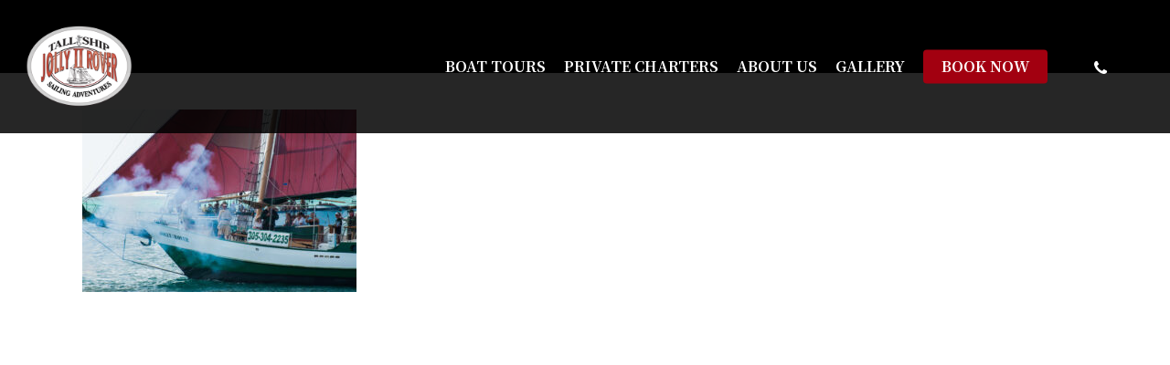

--- FILE ---
content_type: text/html; charset=UTF-8
request_url: https://schoonerjollyrover.com/photo-gallery/gallery-3-2/
body_size: 11626
content:
<!DOCTYPE html>

<html lang="en-US" class="no-js">
<head>
	
	<meta charset="UTF-8">
	
	<meta name="viewport" content="width=device-width, initial-scale=1, maximum-scale=1, user-scalable=0" /><meta name='robots' content='index, follow, max-image-preview:large, max-snippet:-1, max-video-preview:-1' />
	<style>img:is([sizes="auto" i], [sizes^="auto," i]) { contain-intrinsic-size: 3000px 1500px }</style>
	
	<!-- This site is optimized with the Yoast SEO plugin v21.3 - https://yoast.com/wordpress/plugins/seo/ -->
	<title>gallery-3 - Schooner Jolly Rover</title>
	<link rel="canonical" href="https://schoonerjollyrover.com/photo-gallery/gallery-3-2/" />
	<meta property="og:locale" content="en_US" />
	<meta property="og:type" content="article" />
	<meta property="og:title" content="gallery-3 - Schooner Jolly Rover" />
	<meta property="og:url" content="https://schoonerjollyrover.com/photo-gallery/gallery-3-2/" />
	<meta property="og:site_name" content="Schooner Jolly Rover" />
	<meta property="og:image" content="https://schoonerjollyrover.com/photo-gallery/gallery-3-2" />
	<meta property="og:image:width" content="800" />
	<meta property="og:image:height" content="532" />
	<meta property="og:image:type" content="image/jpeg" />
	<script type="application/ld+json" class="yoast-schema-graph">{"@context":"https://schema.org","@graph":[{"@type":"WebPage","@id":"https://schoonerjollyrover.com/photo-gallery/gallery-3-2/","url":"https://schoonerjollyrover.com/photo-gallery/gallery-3-2/","name":"gallery-3 - Schooner Jolly Rover","isPartOf":{"@id":"https://schoonerjollyrover.com/#website"},"primaryImageOfPage":{"@id":"https://schoonerjollyrover.com/photo-gallery/gallery-3-2/#primaryimage"},"image":{"@id":"https://schoonerjollyrover.com/photo-gallery/gallery-3-2/#primaryimage"},"thumbnailUrl":"https://schoonerjollyrover.com/wp-content/uploads/2022/01/gallery-3.jpg","datePublished":"2022-01-06T00:22:10+00:00","dateModified":"2022-01-06T00:22:10+00:00","breadcrumb":{"@id":"https://schoonerjollyrover.com/photo-gallery/gallery-3-2/#breadcrumb"},"inLanguage":"en-US","potentialAction":[{"@type":"ReadAction","target":["https://schoonerjollyrover.com/photo-gallery/gallery-3-2/"]}]},{"@type":"ImageObject","inLanguage":"en-US","@id":"https://schoonerjollyrover.com/photo-gallery/gallery-3-2/#primaryimage","url":"https://schoonerjollyrover.com/wp-content/uploads/2022/01/gallery-3.jpg","contentUrl":"https://schoonerjollyrover.com/wp-content/uploads/2022/01/gallery-3.jpg","width":800,"height":532},{"@type":"BreadcrumbList","@id":"https://schoonerjollyrover.com/photo-gallery/gallery-3-2/#breadcrumb","itemListElement":[{"@type":"ListItem","position":1,"name":"Get A Feel For Key West&#8217;s Most Photographed Ship &#8211; Schooner Jolly Rover","item":"https://schoonerjollyrover.com/photo-gallery/"},{"@type":"ListItem","position":2,"name":"gallery-3"}]},{"@type":"WebSite","@id":"https://schoonerjollyrover.com/#website","url":"https://schoonerjollyrover.com/","name":"Schooner Jolly Rover","description":"Schooner Jolly Rover","potentialAction":[{"@type":"SearchAction","target":{"@type":"EntryPoint","urlTemplate":"https://schoonerjollyrover.com/?s={search_term_string}"},"query-input":"required name=search_term_string"}],"inLanguage":"en-US"}]}</script>
	<!-- / Yoast SEO plugin. -->


<link rel='dns-prefetch' href='//fonts.googleapis.com' />
<link rel="alternate" type="application/rss+xml" title="Schooner Jolly Rover &raquo; Feed" href="https://schoonerjollyrover.com/feed/" />
<link rel="alternate" type="application/rss+xml" title="Schooner Jolly Rover &raquo; Comments Feed" href="https://schoonerjollyrover.com/comments/feed/" />
<script type="text/javascript">
/* <![CDATA[ */
window._wpemojiSettings = {"baseUrl":"https:\/\/s.w.org\/images\/core\/emoji\/16.0.1\/72x72\/","ext":".png","svgUrl":"https:\/\/s.w.org\/images\/core\/emoji\/16.0.1\/svg\/","svgExt":".svg","source":{"concatemoji":"https:\/\/schoonerjollyrover.com\/wp-includes\/js\/wp-emoji-release.min.js?ver=6.8.3"}};
/*! This file is auto-generated */
!function(s,n){var o,i,e;function c(e){try{var t={supportTests:e,timestamp:(new Date).valueOf()};sessionStorage.setItem(o,JSON.stringify(t))}catch(e){}}function p(e,t,n){e.clearRect(0,0,e.canvas.width,e.canvas.height),e.fillText(t,0,0);var t=new Uint32Array(e.getImageData(0,0,e.canvas.width,e.canvas.height).data),a=(e.clearRect(0,0,e.canvas.width,e.canvas.height),e.fillText(n,0,0),new Uint32Array(e.getImageData(0,0,e.canvas.width,e.canvas.height).data));return t.every(function(e,t){return e===a[t]})}function u(e,t){e.clearRect(0,0,e.canvas.width,e.canvas.height),e.fillText(t,0,0);for(var n=e.getImageData(16,16,1,1),a=0;a<n.data.length;a++)if(0!==n.data[a])return!1;return!0}function f(e,t,n,a){switch(t){case"flag":return n(e,"\ud83c\udff3\ufe0f\u200d\u26a7\ufe0f","\ud83c\udff3\ufe0f\u200b\u26a7\ufe0f")?!1:!n(e,"\ud83c\udde8\ud83c\uddf6","\ud83c\udde8\u200b\ud83c\uddf6")&&!n(e,"\ud83c\udff4\udb40\udc67\udb40\udc62\udb40\udc65\udb40\udc6e\udb40\udc67\udb40\udc7f","\ud83c\udff4\u200b\udb40\udc67\u200b\udb40\udc62\u200b\udb40\udc65\u200b\udb40\udc6e\u200b\udb40\udc67\u200b\udb40\udc7f");case"emoji":return!a(e,"\ud83e\udedf")}return!1}function g(e,t,n,a){var r="undefined"!=typeof WorkerGlobalScope&&self instanceof WorkerGlobalScope?new OffscreenCanvas(300,150):s.createElement("canvas"),o=r.getContext("2d",{willReadFrequently:!0}),i=(o.textBaseline="top",o.font="600 32px Arial",{});return e.forEach(function(e){i[e]=t(o,e,n,a)}),i}function t(e){var t=s.createElement("script");t.src=e,t.defer=!0,s.head.appendChild(t)}"undefined"!=typeof Promise&&(o="wpEmojiSettingsSupports",i=["flag","emoji"],n.supports={everything:!0,everythingExceptFlag:!0},e=new Promise(function(e){s.addEventListener("DOMContentLoaded",e,{once:!0})}),new Promise(function(t){var n=function(){try{var e=JSON.parse(sessionStorage.getItem(o));if("object"==typeof e&&"number"==typeof e.timestamp&&(new Date).valueOf()<e.timestamp+604800&&"object"==typeof e.supportTests)return e.supportTests}catch(e){}return null}();if(!n){if("undefined"!=typeof Worker&&"undefined"!=typeof OffscreenCanvas&&"undefined"!=typeof URL&&URL.createObjectURL&&"undefined"!=typeof Blob)try{var e="postMessage("+g.toString()+"("+[JSON.stringify(i),f.toString(),p.toString(),u.toString()].join(",")+"));",a=new Blob([e],{type:"text/javascript"}),r=new Worker(URL.createObjectURL(a),{name:"wpTestEmojiSupports"});return void(r.onmessage=function(e){c(n=e.data),r.terminate(),t(n)})}catch(e){}c(n=g(i,f,p,u))}t(n)}).then(function(e){for(var t in e)n.supports[t]=e[t],n.supports.everything=n.supports.everything&&n.supports[t],"flag"!==t&&(n.supports.everythingExceptFlag=n.supports.everythingExceptFlag&&n.supports[t]);n.supports.everythingExceptFlag=n.supports.everythingExceptFlag&&!n.supports.flag,n.DOMReady=!1,n.readyCallback=function(){n.DOMReady=!0}}).then(function(){return e}).then(function(){var e;n.supports.everything||(n.readyCallback(),(e=n.source||{}).concatemoji?t(e.concatemoji):e.wpemoji&&e.twemoji&&(t(e.twemoji),t(e.wpemoji)))}))}((window,document),window._wpemojiSettings);
/* ]]> */
</script>
<style id='wp-emoji-styles-inline-css' type='text/css'>

	img.wp-smiley, img.emoji {
		display: inline !important;
		border: none !important;
		box-shadow: none !important;
		height: 1em !important;
		width: 1em !important;
		margin: 0 0.07em !important;
		vertical-align: -0.1em !important;
		background: none !important;
		padding: 0 !important;
	}
</style>
<link rel='stylesheet' id='wp-block-library-css' href='https://schoonerjollyrover.com/wp-includes/css/dist/block-library/style.min.css?ver=6.8.3' type='text/css' media='all' />
<style id='classic-theme-styles-inline-css' type='text/css'>
/*! This file is auto-generated */
.wp-block-button__link{color:#fff;background-color:#32373c;border-radius:9999px;box-shadow:none;text-decoration:none;padding:calc(.667em + 2px) calc(1.333em + 2px);font-size:1.125em}.wp-block-file__button{background:#32373c;color:#fff;text-decoration:none}
</style>
<style id='global-styles-inline-css' type='text/css'>
:root{--wp--preset--aspect-ratio--square: 1;--wp--preset--aspect-ratio--4-3: 4/3;--wp--preset--aspect-ratio--3-4: 3/4;--wp--preset--aspect-ratio--3-2: 3/2;--wp--preset--aspect-ratio--2-3: 2/3;--wp--preset--aspect-ratio--16-9: 16/9;--wp--preset--aspect-ratio--9-16: 9/16;--wp--preset--color--black: #000000;--wp--preset--color--cyan-bluish-gray: #abb8c3;--wp--preset--color--white: #ffffff;--wp--preset--color--pale-pink: #f78da7;--wp--preset--color--vivid-red: #cf2e2e;--wp--preset--color--luminous-vivid-orange: #ff6900;--wp--preset--color--luminous-vivid-amber: #fcb900;--wp--preset--color--light-green-cyan: #7bdcb5;--wp--preset--color--vivid-green-cyan: #00d084;--wp--preset--color--pale-cyan-blue: #8ed1fc;--wp--preset--color--vivid-cyan-blue: #0693e3;--wp--preset--color--vivid-purple: #9b51e0;--wp--preset--gradient--vivid-cyan-blue-to-vivid-purple: linear-gradient(135deg,rgba(6,147,227,1) 0%,rgb(155,81,224) 100%);--wp--preset--gradient--light-green-cyan-to-vivid-green-cyan: linear-gradient(135deg,rgb(122,220,180) 0%,rgb(0,208,130) 100%);--wp--preset--gradient--luminous-vivid-amber-to-luminous-vivid-orange: linear-gradient(135deg,rgba(252,185,0,1) 0%,rgba(255,105,0,1) 100%);--wp--preset--gradient--luminous-vivid-orange-to-vivid-red: linear-gradient(135deg,rgba(255,105,0,1) 0%,rgb(207,46,46) 100%);--wp--preset--gradient--very-light-gray-to-cyan-bluish-gray: linear-gradient(135deg,rgb(238,238,238) 0%,rgb(169,184,195) 100%);--wp--preset--gradient--cool-to-warm-spectrum: linear-gradient(135deg,rgb(74,234,220) 0%,rgb(151,120,209) 20%,rgb(207,42,186) 40%,rgb(238,44,130) 60%,rgb(251,105,98) 80%,rgb(254,248,76) 100%);--wp--preset--gradient--blush-light-purple: linear-gradient(135deg,rgb(255,206,236) 0%,rgb(152,150,240) 100%);--wp--preset--gradient--blush-bordeaux: linear-gradient(135deg,rgb(254,205,165) 0%,rgb(254,45,45) 50%,rgb(107,0,62) 100%);--wp--preset--gradient--luminous-dusk: linear-gradient(135deg,rgb(255,203,112) 0%,rgb(199,81,192) 50%,rgb(65,88,208) 100%);--wp--preset--gradient--pale-ocean: linear-gradient(135deg,rgb(255,245,203) 0%,rgb(182,227,212) 50%,rgb(51,167,181) 100%);--wp--preset--gradient--electric-grass: linear-gradient(135deg,rgb(202,248,128) 0%,rgb(113,206,126) 100%);--wp--preset--gradient--midnight: linear-gradient(135deg,rgb(2,3,129) 0%,rgb(40,116,252) 100%);--wp--preset--font-size--small: 13px;--wp--preset--font-size--medium: 20px;--wp--preset--font-size--large: 36px;--wp--preset--font-size--x-large: 42px;--wp--preset--spacing--20: 0.44rem;--wp--preset--spacing--30: 0.67rem;--wp--preset--spacing--40: 1rem;--wp--preset--spacing--50: 1.5rem;--wp--preset--spacing--60: 2.25rem;--wp--preset--spacing--70: 3.38rem;--wp--preset--spacing--80: 5.06rem;--wp--preset--shadow--natural: 6px 6px 9px rgba(0, 0, 0, 0.2);--wp--preset--shadow--deep: 12px 12px 50px rgba(0, 0, 0, 0.4);--wp--preset--shadow--sharp: 6px 6px 0px rgba(0, 0, 0, 0.2);--wp--preset--shadow--outlined: 6px 6px 0px -3px rgba(255, 255, 255, 1), 6px 6px rgba(0, 0, 0, 1);--wp--preset--shadow--crisp: 6px 6px 0px rgba(0, 0, 0, 1);}:where(.is-layout-flex){gap: 0.5em;}:where(.is-layout-grid){gap: 0.5em;}body .is-layout-flex{display: flex;}.is-layout-flex{flex-wrap: wrap;align-items: center;}.is-layout-flex > :is(*, div){margin: 0;}body .is-layout-grid{display: grid;}.is-layout-grid > :is(*, div){margin: 0;}:where(.wp-block-columns.is-layout-flex){gap: 2em;}:where(.wp-block-columns.is-layout-grid){gap: 2em;}:where(.wp-block-post-template.is-layout-flex){gap: 1.25em;}:where(.wp-block-post-template.is-layout-grid){gap: 1.25em;}.has-black-color{color: var(--wp--preset--color--black) !important;}.has-cyan-bluish-gray-color{color: var(--wp--preset--color--cyan-bluish-gray) !important;}.has-white-color{color: var(--wp--preset--color--white) !important;}.has-pale-pink-color{color: var(--wp--preset--color--pale-pink) !important;}.has-vivid-red-color{color: var(--wp--preset--color--vivid-red) !important;}.has-luminous-vivid-orange-color{color: var(--wp--preset--color--luminous-vivid-orange) !important;}.has-luminous-vivid-amber-color{color: var(--wp--preset--color--luminous-vivid-amber) !important;}.has-light-green-cyan-color{color: var(--wp--preset--color--light-green-cyan) !important;}.has-vivid-green-cyan-color{color: var(--wp--preset--color--vivid-green-cyan) !important;}.has-pale-cyan-blue-color{color: var(--wp--preset--color--pale-cyan-blue) !important;}.has-vivid-cyan-blue-color{color: var(--wp--preset--color--vivid-cyan-blue) !important;}.has-vivid-purple-color{color: var(--wp--preset--color--vivid-purple) !important;}.has-black-background-color{background-color: var(--wp--preset--color--black) !important;}.has-cyan-bluish-gray-background-color{background-color: var(--wp--preset--color--cyan-bluish-gray) !important;}.has-white-background-color{background-color: var(--wp--preset--color--white) !important;}.has-pale-pink-background-color{background-color: var(--wp--preset--color--pale-pink) !important;}.has-vivid-red-background-color{background-color: var(--wp--preset--color--vivid-red) !important;}.has-luminous-vivid-orange-background-color{background-color: var(--wp--preset--color--luminous-vivid-orange) !important;}.has-luminous-vivid-amber-background-color{background-color: var(--wp--preset--color--luminous-vivid-amber) !important;}.has-light-green-cyan-background-color{background-color: var(--wp--preset--color--light-green-cyan) !important;}.has-vivid-green-cyan-background-color{background-color: var(--wp--preset--color--vivid-green-cyan) !important;}.has-pale-cyan-blue-background-color{background-color: var(--wp--preset--color--pale-cyan-blue) !important;}.has-vivid-cyan-blue-background-color{background-color: var(--wp--preset--color--vivid-cyan-blue) !important;}.has-vivid-purple-background-color{background-color: var(--wp--preset--color--vivid-purple) !important;}.has-black-border-color{border-color: var(--wp--preset--color--black) !important;}.has-cyan-bluish-gray-border-color{border-color: var(--wp--preset--color--cyan-bluish-gray) !important;}.has-white-border-color{border-color: var(--wp--preset--color--white) !important;}.has-pale-pink-border-color{border-color: var(--wp--preset--color--pale-pink) !important;}.has-vivid-red-border-color{border-color: var(--wp--preset--color--vivid-red) !important;}.has-luminous-vivid-orange-border-color{border-color: var(--wp--preset--color--luminous-vivid-orange) !important;}.has-luminous-vivid-amber-border-color{border-color: var(--wp--preset--color--luminous-vivid-amber) !important;}.has-light-green-cyan-border-color{border-color: var(--wp--preset--color--light-green-cyan) !important;}.has-vivid-green-cyan-border-color{border-color: var(--wp--preset--color--vivid-green-cyan) !important;}.has-pale-cyan-blue-border-color{border-color: var(--wp--preset--color--pale-cyan-blue) !important;}.has-vivid-cyan-blue-border-color{border-color: var(--wp--preset--color--vivid-cyan-blue) !important;}.has-vivid-purple-border-color{border-color: var(--wp--preset--color--vivid-purple) !important;}.has-vivid-cyan-blue-to-vivid-purple-gradient-background{background: var(--wp--preset--gradient--vivid-cyan-blue-to-vivid-purple) !important;}.has-light-green-cyan-to-vivid-green-cyan-gradient-background{background: var(--wp--preset--gradient--light-green-cyan-to-vivid-green-cyan) !important;}.has-luminous-vivid-amber-to-luminous-vivid-orange-gradient-background{background: var(--wp--preset--gradient--luminous-vivid-amber-to-luminous-vivid-orange) !important;}.has-luminous-vivid-orange-to-vivid-red-gradient-background{background: var(--wp--preset--gradient--luminous-vivid-orange-to-vivid-red) !important;}.has-very-light-gray-to-cyan-bluish-gray-gradient-background{background: var(--wp--preset--gradient--very-light-gray-to-cyan-bluish-gray) !important;}.has-cool-to-warm-spectrum-gradient-background{background: var(--wp--preset--gradient--cool-to-warm-spectrum) !important;}.has-blush-light-purple-gradient-background{background: var(--wp--preset--gradient--blush-light-purple) !important;}.has-blush-bordeaux-gradient-background{background: var(--wp--preset--gradient--blush-bordeaux) !important;}.has-luminous-dusk-gradient-background{background: var(--wp--preset--gradient--luminous-dusk) !important;}.has-pale-ocean-gradient-background{background: var(--wp--preset--gradient--pale-ocean) !important;}.has-electric-grass-gradient-background{background: var(--wp--preset--gradient--electric-grass) !important;}.has-midnight-gradient-background{background: var(--wp--preset--gradient--midnight) !important;}.has-small-font-size{font-size: var(--wp--preset--font-size--small) !important;}.has-medium-font-size{font-size: var(--wp--preset--font-size--medium) !important;}.has-large-font-size{font-size: var(--wp--preset--font-size--large) !important;}.has-x-large-font-size{font-size: var(--wp--preset--font-size--x-large) !important;}
:where(.wp-block-post-template.is-layout-flex){gap: 1.25em;}:where(.wp-block-post-template.is-layout-grid){gap: 1.25em;}
:where(.wp-block-columns.is-layout-flex){gap: 2em;}:where(.wp-block-columns.is-layout-grid){gap: 2em;}
:root :where(.wp-block-pullquote){font-size: 1.5em;line-height: 1.6;}
</style>
<link rel='stylesheet' id='salient-social-css' href='https://schoonerjollyrover.com/wp-content/plugins/salient-social/css/style.css?ver=1.1' type='text/css' media='all' />
<style id='salient-social-inline-css' type='text/css'>

  .sharing-default-minimal .nectar-love.loved,
  body .nectar-social[data-color-override="override"].fixed > a:before, 
  body .nectar-social[data-color-override="override"].fixed .nectar-social-inner a,
  .sharing-default-minimal .nectar-social[data-color-override="override"] .nectar-social-inner a:hover {
    background-color: #a20010;
  }
  .nectar-social.hover .nectar-love.loved,
  .nectar-social.hover > .nectar-love-button a:hover,
  .nectar-social[data-color-override="override"].hover > div a:hover,
  #single-below-header .nectar-social[data-color-override="override"].hover > div a:hover,
  .nectar-social[data-color-override="override"].hover .share-btn:hover,
  .sharing-default-minimal .nectar-social[data-color-override="override"] .nectar-social-inner a {
    border-color: #a20010;
  }
  #single-below-header .nectar-social.hover .nectar-love.loved i,
  #single-below-header .nectar-social.hover[data-color-override="override"] a:hover,
  #single-below-header .nectar-social.hover[data-color-override="override"] a:hover i,
  #single-below-header .nectar-social.hover .nectar-love-button a:hover i,
  .nectar-love:hover i,
  .hover .nectar-love:hover .total_loves,
  .nectar-love.loved i,
  .nectar-social.hover .nectar-love.loved .total_loves,
  .nectar-social.hover .share-btn:hover, 
  .nectar-social[data-color-override="override"].hover .nectar-social-inner a:hover,
  .nectar-social[data-color-override="override"].hover > div:hover span,
  .sharing-default-minimal .nectar-social[data-color-override="override"] .nectar-social-inner a:not(:hover) i,
  .sharing-default-minimal .nectar-social[data-color-override="override"] .nectar-social-inner a:not(:hover) {
    color: #a20010;
  }
</style>
<link rel='stylesheet' id='testimonial-style-css' href='https://schoonerjollyrover.com/wp-content/plugins/simple-testimonials/css/style.css?ver=6.8.3' type='text/css' media='all' />
<link rel='stylesheet' id='uaf_client_css-css' href='https://schoonerjollyrover.com/wp-content/uploads/useanyfont/uaf.css?ver=1696456866' type='text/css' media='all' />
<link rel='stylesheet' id='font-awesome-css' href='https://schoonerjollyrover.com/wp-content/themes/salient/css/font-awesome.min.css?ver=4.6.4' type='text/css' media='all' />
<link rel='stylesheet' id='salient-grid-system-css' href='https://schoonerjollyrover.com/wp-content/themes/salient/css/grid-system.css?ver=12.1.6' type='text/css' media='all' />
<link rel='stylesheet' id='main-styles-css' href='https://schoonerjollyrover.com/wp-content/themes/salient/css/style.css?ver=12.1.6' type='text/css' media='all' />
<link rel='stylesheet' id='fancyBox-css' href='https://schoonerjollyrover.com/wp-content/themes/salient/css/plugins/jquery.fancybox.css?ver=3.3.1' type='text/css' media='all' />
<link rel='stylesheet' id='nectar_default_font_open_sans-css' href='https://fonts.googleapis.com/css?family=Open+Sans%3A300%2C400%2C600%2C700&#038;subset=latin%2Clatin-ext' type='text/css' media='all' />
<link rel='stylesheet' id='responsive-css' href='https://schoonerjollyrover.com/wp-content/themes/salient/css/responsive.css?ver=12.1.6' type='text/css' media='all' />
<link rel='stylesheet' id='skin-material-css' href='https://schoonerjollyrover.com/wp-content/themes/salient/css/skin-material.css?ver=12.1.6' type='text/css' media='all' />
<link rel='stylesheet' id='dynamic-css-css' href='https://schoonerjollyrover.com/wp-content/themes/salient/css/salient-dynamic-styles.css?ver=38137' type='text/css' media='all' />
<style id='dynamic-css-inline-css' type='text/css'>
#header-space{background-color:#ffffff}@media only screen and (min-width:1000px){body #ajax-content-wrap.no-scroll{min-height:calc(100vh - 146px);height:calc(100vh - 146px)!important;}}@media only screen and (min-width:1000px){#page-header-wrap.fullscreen-header,#page-header-wrap.fullscreen-header #page-header-bg,html:not(.nectar-box-roll-loaded) .nectar-box-roll > #page-header-bg.fullscreen-header,.nectar_fullscreen_zoom_recent_projects,#nectar_fullscreen_rows:not(.afterLoaded) > div{height:calc(100vh - 145px);}.wpb_row.vc_row-o-full-height.top-level,.wpb_row.vc_row-o-full-height.top-level > .col.span_12{min-height:calc(100vh - 145px);}html:not(.nectar-box-roll-loaded) .nectar-box-roll > #page-header-bg.fullscreen-header{top:146px;}.nectar-slider-wrap[data-fullscreen="true"]:not(.loaded),.nectar-slider-wrap[data-fullscreen="true"]:not(.loaded) .swiper-container{height:calc(100vh - 144px)!important;}.admin-bar .nectar-slider-wrap[data-fullscreen="true"]:not(.loaded),.admin-bar .nectar-slider-wrap[data-fullscreen="true"]:not(.loaded) .swiper-container{height:calc(100vh - 144px - 32px)!important;}}#nectar_fullscreen_rows{background-color:;}
</style>
<link rel='stylesheet' id='bsf-Defaults-css' href='https://schoonerjollyrover.com/wp-content/uploads/smile_fonts/Defaults/Defaults.css?ver=3.19.12' type='text/css' media='all' />
<link rel='stylesheet' id='redux-google-fonts-salient_redux-css' href='https://fonts.googleapis.com/css?family=Noto+Serif+TC%3A700%7CNoto+Serif&#038;subset=latin&#038;ver=1645755213' type='text/css' media='all' />
<script type="text/javascript" src="https://schoonerjollyrover.com/wp-includes/js/jquery/jquery.min.js?ver=3.7.1" id="jquery-core-js"></script>
<script type="text/javascript" src="https://schoonerjollyrover.com/wp-includes/js/jquery/jquery-migrate.min.js?ver=3.4.1" id="jquery-migrate-js"></script>
<link rel="https://api.w.org/" href="https://schoonerjollyrover.com/wp-json/" /><link rel="alternate" title="JSON" type="application/json" href="https://schoonerjollyrover.com/wp-json/wp/v2/media/1506" /><link rel="EditURI" type="application/rsd+xml" title="RSD" href="https://schoonerjollyrover.com/xmlrpc.php?rsd" />
<meta name="generator" content="WordPress 6.8.3" />
<link rel='shortlink' href='https://schoonerjollyrover.com/?p=1506' />
<link rel="alternate" title="oEmbed (JSON)" type="application/json+oembed" href="https://schoonerjollyrover.com/wp-json/oembed/1.0/embed?url=https%3A%2F%2Fschoonerjollyrover.com%2Fphoto-gallery%2Fgallery-3-2%2F" />
<link rel="alternate" title="oEmbed (XML)" type="text/xml+oembed" href="https://schoonerjollyrover.com/wp-json/oembed/1.0/embed?url=https%3A%2F%2Fschoonerjollyrover.com%2Fphoto-gallery%2Fgallery-3-2%2F&#038;format=xml" />
<script type="text/javascript"> var root = document.getElementsByTagName( "html" )[0]; root.setAttribute( "class", "js" ); </script><meta name="generator" content="Powered by WPBakery Page Builder - drag and drop page builder for WordPress."/>
		<style type="text/css" id="wp-custom-css">
			body #header-secondary-outer .nectar-center-text {
    font-size: 16px;
    line-height: 16px;
    max-width: 87%!important;
text-align:right;
}

.button {
    border: 1
px
 solid #0b3841;
    border-radius: 3
px
;
    box-shadow: inset 0 1px 0 0 #3398ad;
    color: white;
    display: inline-block;
    font-size: 11px;
    font-weight: bold;
    background-color: #1c6878;
    background-image: -webkit-gradient(linear, left top, left bottom, color-stop(0%, #1c6878), color-stop(100%, #0d434e));
    background-image: -webkit-linear-gradient(#1c6878, #0d434e);
    background-image: linear-gradient(#1c6878, #0d434e);
    padding: 7px 18px;
    text-decoration: none;
    text-shadow: 0 1px 0 #062a31;
    background-clip: padding-box;
    font-family: "IM Fell DW Pica", "Georgia", Cambria, Times New Roman, Times, serif;
    font-size: 1em;
	margin-right:10px;
}


.button-red {
    border: 1
px
 solid #0b3841;
    border-radius: 3
px
;
    box-shadow: inset 0 1px 0 0 #3398ad;
    color: white;
    display: inline-block;
    font-size: 11px;
    font-weight: bold;
   background-color: #cc0000;
    background-image: -webkit-gradient(linear, left top, left bottom, color-stop(0%, #cc0000), color-stop(100%, #7D0000));
    background-image: -webkit-linear-gradient(#cc0000, #7D0000);
    background-image: linear-gradient(#cc0000, #7D0000);
    box-shadow: inset 0 1px 0 0 #a70000;
    padding: 7px 18px;
    text-decoration: none;
    text-shadow: 0 1px 0 #062a31;
    background-clip: padding-box;
    font-family: "IM Fell DW Pica", "Georgia", Cambria, Times New Roman, Times, serif;
    font-size: 1em;
	margin-right:10px;
}

.nectar-center-text a { border: 1
px
 solid #0b3841;
    border-radius: 3
px
;
    box-shadow: inset 0 1px 0 0 #3398ad;
    color: white!important;
    display: inline-block;
    font-size: 11px;
    font-weight: bold;
       background-color: #cc0000;
    background-image: -webkit-gradient(linear, left top, left bottom, color-stop(0%, #cc0000), color-stop(100%, #7D0000));
    background-image: -webkit-linear-gradient(#cc0000, #7D0000);
    background-image: linear-gradient(#cc0000, #7D0000);
    box-shadow: inset 0 1px 0 0 #a70000;
    border: 1
px
 solid #A70000;
    padding: 7px 18px;
    text-decoration: none;
    text-shadow: 0 1px 0 #062a31;
    background-clip: padding-box;
    font-family: "IM Fell DW Pica", "Georgia", Cambria, Times New Roman, Times, serif;
    font-size: 1em;
margin-right:10px;}

#header-outer #logo, #header-outer .logo-spacing {
   
    margin-bottom: 28px
;
    position: relative;
    z-index: 9999999!important;
    display: block;
}

body.material #header-secondary-outer {
    border: 1
px
 solid transparent;
    z-index: 0;
	box-shadow: 2px 2px 4px #000000;
}

#copyright{display:none;}

h2 {
    font-size: 34px;
    line-height: 44px;
    margin-bottom: 30px!important;
}

.hidemobile{display:block;}
.showmobile{display:none;}
			
			@media screen and (max-width:1000px){
.hidemobile{display:none!important;}
		.showmobile{display:block!important;}}
			
			

@media screen and (max-width:1000px){#header-outer #logo, #header-outer .logo-spacing {
    margin-top: 10px;
}
	
	.uvc-sub-heading {
    line-height: normal;
    margin: 0 auto;
    padding-top: 10px;
    font-size: 18px;
}
	
	h1 {
    font-size: 54px;
    line-height: 90px!important;
    margin-bottom: 20px!important;
}

}		</style>
		<style id="sccss">/* Enter Your Custom CSS Here */

.menu-trigger {
    display: none;
}

#inner-content {
    padding: 0px!important;
}

@media only screen and (min-width: 768px){
#inner-content {
    max-width: 3024px!important;
    margin-left: 0!important;
    margin-right: 0!important;
  }}

.vc_col-has-fill>.vc_column-inner, .vc_row-has-fill+.vc_row-full-width+.vc_row>.vc_column_container>.vc_column-inner, .vc_row-has-fill+.vc_row>.vc_column_container>.vc_column-inner, .vc_row-has-fill+.vc_vc_row>.vc_row>.vc_vc_column>.vc_column_container>.vc_column-inner, .vc_row-has-fill+.vc_vc_row_inner>.vc_row>.vc_vc_column_inner>.vc_column_container>.vc_column-inner, .vc_row-has-fill>.vc_column_container>.vc_column-inner, .vc_row-has-fill>.vc_row>.vc_vc_column>.vc_column_container>.vc_column-inner, .vc_row-has-fill>.vc_vc_column_inner>.vc_column_container>.vc_column-inner, .vc_section.vc_section-has-fill, .vc_section.vc_section-has-fill+.vc_row-full-width+.vc_section, .vc_section.vc_section-has-fill+.vc_section {
    padding-top: 0px;
}

.parchment{width:100%!important;}

@media only screen and (min-width: 768px){
.widget:last-child {
    margin-right: 0;
    display: none;
  }
}

@media only screen and (max-width: 768px){

.widget {
    box-shadow: 2px 2px 2px rgba(0, 0, 0, 0)!important;
    padding: 0 12px 12px 12px;
    margin: 1em 0;
    background: transparent!important;
    border-radius: 0px;
}

}


.textrow{float:none;}

.rowmax{max-width:1200px; margin: 0 auto!important;}

.vc_column_container>.vc_column-inner {
    box-sizing: border-box;
    padding-left: 0px;
    padding-right: 0px;
    width: 100%;
    margin: 0 auto!important;
}

.wpb_single_image .vc_single_image-wrapper.vc_box_shadow_border, .wpb_single_image .vc_single_image-wrapper.vc_box_shadow_border_circle {
    padding: 6px;
    background-color: #fff;
}




@media screen and (max-width:768px){

#logo-wrap {
    margin-top: 10px;
}
}





#main {
    display: block;
    float: left;
    margin-right: 0px!important;
    width: 100%!important;
    margin-left: 0px!important;
}

p{font-size:1.2em!important;}

.rotate-right {
  transform: rotate(5deg);
}

.rotate-left {
  transform: rotate(-5deg);
}

.shadow{box-shadow: 0 0 55px rgba(0,0,0,.5);}

#inner-footer {
    max-width: 1024px!important;
    margin-left: auto!important;
    margin-right: auto!important;
}

#header-space {
    height: 80px!important;
}

h1 {
    font-size: 54px;
    line-height: 62px;
    margin-bottom: 35px!important;
}

#footer-widgets{display:none!important;}

@media only screen and (max-width: 690px){
.container, .orbit-wrapper .slider-nav, .post-area.standard-minimal.full-width-content .post .inner-wrap {
    max-width: 360px;
  }}

@media only screen and (min-width: 1px) and (max-width: 999px){
  
  
  .mobilebuttons{display:block!important;}
  
body #header-outer {
    margin-bottom: 0;
    padding: 10px 0 0 0;
  }}

@media only screen and (min-width: 1px) and (max-width: 999px){
#top #mobile-cart-link, #top .span_9 > .slide-out-widget-area-toggle, #top .mobile-search {
    display: inline-block;
    margin-top: -9px;
		}}

@media only screen and (min-width: 1000px){
#header-outer.small-nav #logo, #header-outer.small-nav .logo-spacing {
    margin-top: 15.555555555556px;
    margin-bottom: -30px!important;
  }}

.sliderpad{padding:0px 45px;}

@media screen and (max-width:1000px){.sliderpad{padding:0px 5px!important;}}

.Defaults-facebook-square:before {
    content: "\f082";
    margin-left: 5px;
}

.Defaults-instagram:before {
    content: "\f16d";
   margin-left: 5px;
}</style><noscript><style> .wpb_animate_when_almost_visible { opacity: 1; }</style></noscript>	
</head>


<body class="attachment wp-singular attachment-template-default attachmentid-1506 attachment-jpeg wp-theme-salient material wpb-js-composer js-comp-ver-6.4.2 vc_responsive" data-footer-reveal="false" data-footer-reveal-shadow="none" data-header-format="default" data-body-border="off" data-boxed-style="" data-header-breakpoint="1000" data-dropdown-style="minimal" data-cae="easeOutCubic" data-cad="750" data-megamenu-width="contained" data-aie="none" data-ls="fancybox" data-apte="standard" data-hhun="0" data-fancy-form-rcs="default" data-form-style="default" data-form-submit="regular" data-is="minimal" data-button-style="slightly_rounded_shadow" data-user-account-button="false" data-flex-cols="true" data-col-gap="40px" data-header-inherit-rc="false" data-header-search="false" data-animated-anchors="true" data-ajax-transitions="false" data-full-width-header="true" data-slide-out-widget-area="true" data-slide-out-widget-area-style="slide-out-from-right" data-user-set-ocm="off" data-loading-animation="none" data-bg-header="false" data-responsive="1" data-ext-responsive="true" data-header-resize="1" data-header-color="custom" data-cart="false" data-remove-m-parallax="" data-remove-m-video-bgs="" data-m-animate="0" data-force-header-trans-color="light" data-smooth-scrolling="0" data-permanent-transparent="false" >
	
	<script type="text/javascript"> if(navigator.userAgent.match(/(Android|iPod|iPhone|iPad|BlackBerry|IEMobile|Opera Mini)/)) { document.body.className += " using-mobile-browser "; } </script><div class="ocm-effect-wrap"><div class="ocm-effect-wrap-inner">	
	<div id="header-space"  data-header-mobile-fixed='1'></div> 
	
		
	<div id="header-outer" data-has-menu="true" data-has-buttons="no" data-header-button_style="default" data-using-pr-menu="false" data-mobile-fixed="1" data-ptnm="false" data-lhe="animated_underline" data-user-set-bg="#000000" data-format="default" data-permanent-transparent="false" data-megamenu-rt="0" data-remove-fixed="0" data-header-resize="1" data-cart="false" data-transparency-option="" data-box-shadow="large" data-shrink-num="6" data-using-secondary="0" data-using-logo="1" data-logo-height="90" data-m-logo-height="60" data-padding="28" data-full-width="true" data-condense="false" >
		
		
<div id="search-outer" class="nectar">
	<div id="search">
		<div class="container">
			 <div id="search-box">
				 <div class="inner-wrap">
					 <div class="col span_12">
						  <form role="search" action="https://schoonerjollyrover.com/" method="GET">
														 <input type="text" name="s"  value="" placeholder="Search" /> 
							 								
						<span>Hit enter to search or ESC to close</span>						</form>
					</div><!--/span_12-->
				</div><!--/inner-wrap-->
			 </div><!--/search-box-->
			 <div id="close"><a href="#">
				<span class="close-wrap"> <span class="close-line close-line1"></span> <span class="close-line close-line2"></span> </span>				 </a></div>
		 </div><!--/container-->
	</div><!--/search-->
</div><!--/search-outer-->

<header id="top">
	<div class="container">
		<div class="row">
			<div class="col span_3">
				<a id="logo" href="https://schoonerjollyrover.com" data-supplied-ml-starting-dark="false" data-supplied-ml-starting="false" data-supplied-ml="false" >
					<img class="stnd  dark-version" alt="Schooner Jolly Rover" src="https://schoonerjollyrover.com/wp-content/uploads/2022/01/newlogo.png"  /> 
				</a>
				
				<div class="nectar-center-text mobilebuttons" style="display:none; float:right; margin-top:30px; width:270px;"><center><a style="margin-right:35px; margin-top:-4px; float:right; padding:15px;" href="https://fareharbor.com/embeds/book/schoonerjolly/?full-items=yes&amp;u=15d86751-e719-4ff1-9feb-1907e5784832&amp;from-ssl=no&amp;back=http://wakeful-party.flywheelsites.com/&amp;ga=something,something%3B">Book Now</a><a style="background-image: none!important;
    background-color: transparent!important;
    border: 0px!important;
    font-size: 24px;
					box-shadow:none!important;
    float: right;
    margin-top: -7px;
}" href="tel:3053042235"><i style="background-color:none!important;" class="fa fa-phone"></i> </a></center></div>
				
							</div><!--/span_3-->
			
			<div class="col span_9 col_last">
									<div class="slide-out-widget-area-toggle mobile-icon slide-out-from-right" data-custom-color="false" data-icon-animation="simple-transform">
						<div> <a href="#sidewidgetarea" aria-label="Navigation Menu" aria-expanded="false" class="closed">
							<span aria-hidden="true"> <i class="lines-button x2"> <i class="lines"></i> </i> </span>
						</a></div> 
					</div>
								
									
					<nav>
						
						<ul class="sf-menu">	
							<li id="menu-item-38" class="menu-item menu-item-type-post_type menu-item-object-page menu-item-38"><a href="https://schoonerjollyrover.com/sailing-adventures/">Boat Tours</a></li>
<li id="menu-item-37" class="menu-item menu-item-type-post_type menu-item-object-page menu-item-37"><a href="https://schoonerjollyrover.com/private-charters/">Private Charters</a></li>
<li id="menu-item-36" class="menu-item menu-item-type-post_type menu-item-object-page menu-item-36"><a href="https://schoonerjollyrover.com/about-jolly-rover/">About Us</a></li>
<li id="menu-item-35" class="menu-item menu-item-type-post_type menu-item-object-page menu-item-35"><a href="https://schoonerjollyrover.com/photo-gallery/">Gallery</a></li>
<li id="menu-item-1637" class="menu-item menu-item-type-custom menu-item-object-custom button_solid_color_2 menu-item-1637"><a href="https://fareharbor.com/embeds/book/schoonerjolly/?full-items=yes&#038;u=15d86751-e719-4ff1-9feb-1907e5784832&#038;from-ssl=no&#038;back=https://schoonerjollyrover.com/&#038;ga=something,something%3B">Book Now</a></li>
<li id="social-in-menu" class="button_social_group"><a  href=""><i class="fa fa-phone"></i> </a></li>						</ul>
						

													<ul class="buttons sf-menu" data-user-set-ocm="off">
								
																
							</ul>
												
					</nav>
					
										
				</div><!--/span_9-->
				
								
			</div><!--/row-->
					</div><!--/container-->
	</header>
		
	</div>
	
		
	<div id="ajax-content-wrap">
		
		
<div class="container-wrap">
	<div class="container main-content">
		<div class="row">
			
			<p class="attachment"><a href='https://schoonerjollyrover.com/wp-content/uploads/2022/01/gallery-3.jpg'><img fetchpriority="high" decoding="async" width="300" height="200" src="https://schoonerjollyrover.com/wp-content/uploads/2022/01/gallery-3-300x200.jpg" class="attachment-medium size-medium" alt="" srcset="https://schoonerjollyrover.com/wp-content/uploads/2022/01/gallery-3-300x200.jpg 300w, https://schoonerjollyrover.com/wp-content/uploads/2022/01/gallery-3-768x511.jpg 768w, https://schoonerjollyrover.com/wp-content/uploads/2022/01/gallery-3.jpg 800w" sizes="(max-width: 300px) 100vw, 300px" /></a></p>
			
		</div><!--/row-->
	</div><!--/container-->
</div><!--/container-wrap-->


<div id="footer-outer" data-midnight="light" data-cols="4" data-custom-color="false" data-disable-copyright="false" data-matching-section-color="true" data-copyright-line="false" data-using-bg-img="false" data-bg-img-overlay="0.8" data-full-width="false" data-using-widget-area="true" data-link-hover="default">
	
		
	<div id="footer-widgets" data-has-widgets="false" data-cols="4">
		
		<div class="container">
			
						
			<div class="row">
				
								
				<div class="col span_3">
					<!-- Footer widget area 1 -->
												<div class="widget">			
							</div>
											</div><!--/span_3-->
					
											
						<div class="col span_3">
							<!-- Footer widget area 2 -->
																<div class="widget">			
									</div>
																
							</div><!--/span_3-->
							
												
						
													<div class="col span_3">
								<!-- Footer widget area 3 -->
																		<div class="widget">			
										</div>		   
																		
								</div><!--/span_3-->
														
															<div class="col span_3">
									<!-- Footer widget area 4 -->
																				<div class="widget">		
											</div><!--/widget-->	
																				
									</div><!--/span_3-->
																
							</div><!--/row-->
							
														
						</div><!--/container-->
						
					</div><!--/footer-widgets-->
					
					
  <div class="row" id="copyright" data-layout="default">
	
	<div class="container">
	   
				<div class="col span_5">
		   
					   
						<p>&copy; 2026 Schooner Jolly Rover. 
					   			 </p>
					   
		</div><!--/span_5-->
			   
	  <div class="col span_7 col_last">
		<ul class="social">
					  		  		  		  		  		  		  		  		  		  		  		  		  		  		  		  		  		  		  		  		  		  		  		  		  		  		                                 		</ul>
	  </div><!--/span_7-->

	  	
	</div><!--/container-->
	
  </div><!--/row-->
  
		
</div><!--/footer-outer-->

	
	<div id="slide-out-widget-area-bg" class="slide-out-from-right dark">
				</div>
		
		<div id="slide-out-widget-area" class="slide-out-from-right" data-dropdown-func="separate-dropdown-parent-link" data-back-txt="Back">
			
			<div class="inner-wrap">			
			<div class="inner" data-prepend-menu-mobile="false">
				
				<a class="slide_out_area_close" href="#">
					<span class="close-wrap"> <span class="close-line close-line1"></span> <span class="close-line close-line2"></span> </span>				</a>
				
				
									<div class="off-canvas-menu-container mobile-only">
						
												
						<ul class="menu">
							<li class="menu-item menu-item-type-post_type menu-item-object-page menu-item-38"><a href="https://schoonerjollyrover.com/sailing-adventures/">Boat Tours</a></li>
<li class="menu-item menu-item-type-post_type menu-item-object-page menu-item-37"><a href="https://schoonerjollyrover.com/private-charters/">Private Charters</a></li>
<li class="menu-item menu-item-type-post_type menu-item-object-page menu-item-36"><a href="https://schoonerjollyrover.com/about-jolly-rover/">About Us</a></li>
<li class="menu-item menu-item-type-post_type menu-item-object-page menu-item-35"><a href="https://schoonerjollyrover.com/photo-gallery/">Gallery</a></li>
<li class="menu-item menu-item-type-custom menu-item-object-custom menu-item-1637"><a href="https://fareharbor.com/embeds/book/schoonerjolly/?full-items=yes&#038;u=15d86751-e719-4ff1-9feb-1907e5784832&#038;from-ssl=no&#038;back=https://schoonerjollyrover.com/&#038;ga=something,something%3B">Book Now</a></li>
							
						</ul>
						
						<ul class="menu secondary-header-items">
													</ul>
					</div>
										
				</div>
				
				<div class="bottom-meta-wrap"><ul class="off-canvas-social-links mobile-only"><li><a  href=""><i class="fa fa-phone"></i> </a></li></ul></div><!--/bottom-meta-wrap--></div> <!--/inner-wrap-->					
				</div>
		
</div> <!--/ajax-content-wrap-->

	<a id="to-top" class="
		"><i class="fa fa-angle-up"></i></a>
	</div></div><!--/ocm-effect-wrap--><script type="speculationrules">
{"prefetch":[{"source":"document","where":{"and":[{"href_matches":"\/*"},{"not":{"href_matches":["\/wp-*.php","\/wp-admin\/*","\/wp-content\/uploads\/*","\/wp-content\/*","\/wp-content\/plugins\/*","\/wp-content\/themes\/salient\/*","\/*\\?(.+)"]}},{"not":{"selector_matches":"a[rel~=\"nofollow\"]"}},{"not":{"selector_matches":".no-prefetch, .no-prefetch a"}}]},"eagerness":"conservative"}]}
</script>
<!-- FareHarbor plugin activated --><script src="https://fareharbor.com/embeds/api/v1/"></script><script type="text/javascript" id="salient-social-js-extra">
/* <![CDATA[ */
var nectarLove = {"ajaxurl":"https:\/\/schoonerjollyrover.com\/wp-admin\/admin-ajax.php","postID":"1506","rooturl":"https:\/\/schoonerjollyrover.com","loveNonce":"d66b4f02b5"};
/* ]]> */
</script>
<script type="text/javascript" src="https://schoonerjollyrover.com/wp-content/plugins/salient-social/js/salient-social.js?ver=1.1" id="salient-social-js"></script>
<script type="text/javascript" src="https://schoonerjollyrover.com/wp-content/themes/salient/js/third-party/jquery.easing.js?ver=1.3" id="jquery-easing-js"></script>
<script type="text/javascript" src="https://schoonerjollyrover.com/wp-content/themes/salient/js/third-party/jquery.mousewheel.js?ver=3.1.13" id="jquery-mousewheel-js"></script>
<script type="text/javascript" src="https://schoonerjollyrover.com/wp-content/themes/salient/js/priority.js?ver=12.1.6" id="nectar_priority-js"></script>
<script type="text/javascript" src="https://schoonerjollyrover.com/wp-content/themes/salient/js/third-party/transit.js?ver=0.9.9" id="nectar-transit-js"></script>
<script type="text/javascript" src="https://schoonerjollyrover.com/wp-content/themes/salient/js/third-party/waypoints.js?ver=4.0.1" id="nectar-waypoints-js"></script>
<script type="text/javascript" src="https://schoonerjollyrover.com/wp-content/plugins/salient-portfolio/js/third-party/imagesLoaded.min.js?ver=4.1.4" id="imagesLoaded-js"></script>
<script type="text/javascript" src="https://schoonerjollyrover.com/wp-content/themes/salient/js/third-party/hoverintent.js?ver=1.9" id="hoverintent-js"></script>
<script type="text/javascript" src="https://schoonerjollyrover.com/wp-content/themes/salient/js/third-party/jquery.fancybox.min.js?ver=3.3.1" id="fancyBox-js"></script>
<script type="text/javascript" src="https://schoonerjollyrover.com/wp-content/themes/salient/js/third-party/superfish.js?ver=1.4.8" id="superfish-js"></script>
<script type="text/javascript" id="nectar-frontend-js-extra">
/* <![CDATA[ */
var nectarLove = {"ajaxurl":"https:\/\/schoonerjollyrover.com\/wp-admin\/admin-ajax.php","postID":"1506","rooturl":"https:\/\/schoonerjollyrover.com","disqusComments":"false","loveNonce":"d66b4f02b5","mapApiKey":""};
/* ]]> */
</script>
<script type="text/javascript" src="https://schoonerjollyrover.com/wp-content/themes/salient/js/init.js?ver=12.1.6" id="nectar-frontend-js"></script>
<script type="text/javascript" src="https://schoonerjollyrover.com/wp-content/plugins/salient-core/js/third-party/touchswipe.min.js?ver=1.0" id="touchswipe-js"></script>
<script defer src="https://connect.podium.com/widget.js#API_TOKEN=f5bdeecc-3026-4bd1-85de-3d67233d1940" id="podium-widget" data-api-token="f5bdeecc-3026-4bd1-85de-3d67233d1940"></script>
</body>
</html>

--- FILE ---
content_type: text/css
request_url: https://schoonerjollyrover.com/wp-content/uploads/useanyfont/uaf.css?ver=1696456866
body_size: -350
content:
				@font-face {
					font-family: 'aquill';
					src: url('/wp-content/uploads/useanyfont/7992Aquill.woff2') format('woff2'),
						url('/wp-content/uploads/useanyfont/7992Aquill.woff') format('woff');
					  font-display: auto;
				}

				.aquill{font-family: 'aquill' !important;}

						h1, h2{
					font-family: 'aquill' !important;
				}
		